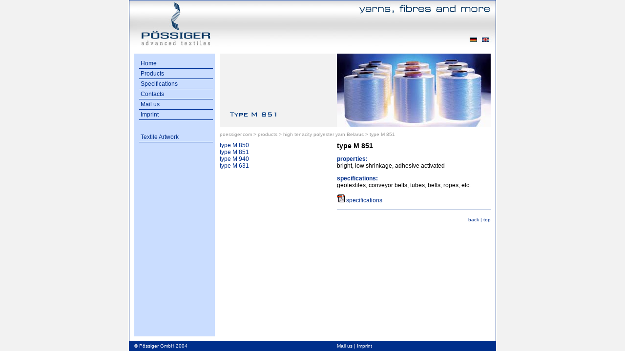

--- FILE ---
content_type: text/html; charset=iso-8859-1
request_url: http://poessiger.com/typem851.htm
body_size: 1567
content:
<!DOCtype HTML PUBLIC "-//W3C//DTD HTML 4.01 Transitional//EN">
<html>
<head>
<title>P&ouml;ssiger Textilrohstoffe GmbH - Type M 851</title>
<meta http-equiv="Content-type" content="text/html; charset=iso-8859-1">
<meta name="keywords" content="textile raw material, fibres, fibers, staple fibres, yarn, yarns, 
polyester, high tenacity, pes, nylon, polyamide, PA 6, polyethylenterephtalate, polymer, PET, pet, technical textiles, cotton fabrics, grey fabrics, linters, geotextiles, conveyer belts, coated fabrics, Khimvolokno Mogilev, Mogilev, Low shrinkage yarn, P&ouml;ssiger, Poessiger, Rosendahl, Darfeld">
<meta name="description" content="P&ouml;ssiger GmbH - Fibres, Yarns and more">
<meta http-equiv="expires" content="0">
<meta name="robots" content="index">
<link href="css/style.css" rel="stylesheet" type="text/css">
</head>

<body>
<a name="top"></a> 

<map name="m_head">
  <area shape="rect" coords="551,10,737,51" href="http://www.poessiger.com" target="_self" alt="" >
  <area shape="rect" coords="697,77,712,86" href="http://www.poessiger.de" target="_self">
  <area shape="rect" coords="722,77,738,86" href="http://www.poessiger.com" target="_self">
</map>
<map name="m_head">
  <area shape="rect" coords="722,77,737,86" href="http://www.poessiger.com" target="_self" alt="" >
  <area shape="rect" coords="697,77,712,86" href="http://www.poessiger.de" target="_self" alt="" >
  <area shape="rect" coords="551,10,737,51" href="http://www.poessiger.com" target="_self" alt="" >
</map>
<table width="750" height="100%" border="0" align="center" cellpadding="0" cellspacing="0" class="MainTable">
  <tr valign="top"> 
    <td height="100" colspan="7" align="left"><img name="head" src="image_online/head.jpg" width="750" height="100" border="0" usemap="#m_head" alt=""></td>
  </tr>
  <tr> 
    <td width="10" height="10"><img src="image_online/spacer.gif" width="10" height="10"></td>
    <td width="165" height="10"><img src="image_online/spacer.gif" width="165" height="10"></td>
    <td width="10" height="10"><img src="image_online/spacer.gif" width="10" height="10"></td>
    <td width="230" height="10"><img src="image_online/spacer.gif" width="230" height="10"></td>
    <td width="10" height="10"><img src="image_online/spacer.gif" width="10" height="10"></td>
    <td width="10" height="10"><img src="image_online/spacer.gif" width="315" height="10"></td>
    <td width="10"><img src="image_online/spacer.gif" width="10" height="10"></td>
  </tr>
  <tr> 
    <td>&nbsp;</td>
    <td rowspan="5" align="left" valign="top" id="navcontainer"> <ul id="navlist">
      <li><a href="index.htm">Home</a></li>
      <li><a href="products.htm">Products</a></li>
      <li><a href="specifications.htm" target="_self">Specifications</a></li>
      <li><a href="contacts.htm" target="_self">Contacts</a></li>
      <li><a href="mail_us.php" target="_self">Mail us</a></li>
      <li><a href="imprint.htm" target="_self">Imprint</a></li>
      <li class="garn"><a href="textile_artwork.htm" target="_self">Textile Artwork</a></li>
    </ul></td>
    <td>&nbsp;</td>
    <td height="150" align="left" valign="bottom" class="hellgrau"><img src="image_online/products/high_tenacity_polyester_yarn_belarus/ch02ab.gif" width="119" height="30"></td>
    <td height="150" align="left" valign="top" class="hellgrau">&nbsp;</td>
    <td class="hellgrau"><img src="image_online/products/high_tenacity_polyester_yarn_belarus/m01.jpg" width="315" height="150"></td>
    <td width="10">&nbsp;</td>
  </tr>
  <tr> 
    <td><img src="image_online/spacer.gif" width="10" height="10"></td>
    <td><img src="image_online/spacer.gif" width="10" height="10"></td>
    <td><img src="image_online/spacer.gif" width="230" height="10"></td>
    <td><img src="image_online/spacer.gif" width="10" height="10"></td>
    <td><img src="image_online/spacer.gif" width="315" height="10"></td>
    <td><img src="image_online/spacer.gif" width="10" height="10"></td>
  </tr>
  <tr> 
    <td><img src="image_online/spacer.gif" width="10" height="10"></td>
    <td><img src="image_online/spacer.gif" width="10" height="10"></td>
    <td height="10" colspan="3" class="headmenue"><a href="index.htm" target="_self">poessiger.com</a> 
      <a href="products.htm" target="_self">&gt; products</a> <a href="high_tenacity_polyester_yarn_belarus.htm" target="_self">&gt; high tenacity polyester yarn Belarus </a> <a href="typem851.htm" target="_self">&gt; type 
      M 851</a></td>
    <td><img src="image_online/spacer.gif" width="10" height="10"></td>
  </tr>
  <tr> 
    <td><img src="image_online/spacer.gif" width="10" height="10"></td>
    <td><img src="image_online/spacer.gif" width="10" height="10"></td>
    <td><img src="image_online/spacer.gif" width="230" height="10"></td>
    <td><img src="image_online/spacer.gif" width="10" height="10"></td>
    <td><img src="image_online/spacer.gif" width="315" height="10"></td>
    <td><img src="image_online/spacer.gif" width="10" height="10"></td>
  </tr>
  <tr> 
    <td>&nbsp;</td>
    <td>&nbsp;</td>
    <td align="left" valign="top" id="left"> <ul>
        <li><a href="typem850.htm" target="_self">type M 850</a></li>
        <li><a href="typem851.htm" target="_self">type M 851</a></li>
        <li></li>
        <li> <a href="typem940.htm" target="_self">type M 940</a></li>
        <li></li>
        <li><a href="typem631.htm" target="_self">type M 631</a></li>
    </ul></td>
    <td width="10" align="left" valign="top">&nbsp;</td>
    <td height="100%" align="left" valign="top"> <h1>type M 851</h1>
      <p><strong>properties:</strong><br>
      bright, low shrinkage, adhesive activated </p>
      <p><strong>specifications:</strong><br>
      geotextiles, conveyor belts, tubes, belts, ropes, etc.</p>
      <p><img src="image_online/pdf.gif" width="16" height="16"> <a href="downloads/pdf/specifications/type_m851.PDF" target="_blank">specifications</a></p>
      <img src="image_online/leiste.gif" width="315" height="1"> <p align="right"><a href="javascript:history.go(-1);" class="top">back</a> 
        <a href="#top" class="top">| top</a></p></td>
    <td>&nbsp;</td>
  </tr>
  <tr> 
    <td><img src="image_online/spacer.gif" width="10" height="10"></td>
    <td><img src="image_online/spacer.gif" width="165" height="10"></td>
    <td><img src="image_online/spacer.gif" width="10" height="10"></td>
    <td><img src="image_online/spacer.gif" width="230" height="10"></td>
    <td><img src="image_online/spacer.gif" width="10" height="10"></td>
    <td><img src="image_online/spacer.gif" width="315" height="10"></td>
    <td><img src="image_online/spacer.gif" width="10" height="10"></td>
  </tr>
  <tr class="bottom"> 
    <td height="20">&nbsp;</td>
    <td>&copy; P&ouml;ssiger GmbH 2004</td>
    <td>&nbsp;</td>
    <td>&nbsp;</td>
    <td>&nbsp;</td>
    <td><a href="mail_us.php" target="_self">Mail us </a> | <a href="imprint.htm" target="_self">Imprint</a></td>
    <td>&nbsp;</td>
  </tr>
</table>
</body>
</html>

--- FILE ---
content_type: text/css
request_url: http://poessiger.com/css/style.css
body_size: 536
content:
body {
	margin: 0px;
	background-color: #F2F2F2;
}
.MainTable {
	background-color: #FFFFFF;
	border-right: 1px solid #002F8B;
	border-left: 1px solid #002F8B;
}
p {
	font-family: Arial, Helvetica, sans-serif;
	font-size: 12px;
	line-height: 120%;
}
#navcontainer {
	width: 165px;
	background-color: #CADDFF;

}
#navcontainer ul
{
	margin-left: 10;
	padding-left: 0;
	list-style-type: none;
	font-family: Arial, Helvetica, sans-serif;
	font-size: 12px;
	margin-top: 10px;
}
#navcontainer a
{
	display: block;
	padding: 3px;
	width: 145px;
	border-bottom: 1px solid #003399;
	color: #002F8B;
}
hr {
	background-color: #002F8B;
	height: 1px;
}
.top {
	color: #002F8B;
	text-decoration: none;
	font-family: Arial, Helvetica, sans-serif;
	font-size: 10px;
}
.bottom a {
	color: #FFFFFF;
	text-decoration: none;
	font-size: 10px;

}
.bottom {
	background-color: #002F8B;
	font-family: Arial, Helvetica, sans-serif;
	font-size: 10px;
	color: #FFFFFF;
}
.headmenue {
	font-size: 10px;
	font-family: Arial, Helvetica, sans-serif;
}
.headmenue a {
	font-size: 10px;
	color: #999999;
	text-decoration: none;
}
.hellgrau {
	background-color: #F2F2F2;
}
h1 {
	font-family: Arial, Helvetica, sans-serif;
	font-size: 14px;
	margin: 0px;

}
a {
	color: #002F8B;
	text-decoration: none;
	font-family: Arial, Helvetica, sans-serif;
	font-size: 12px;
}
#left ul
{
	list-style-type: none;
	font-family: Arial, Helvetica, sans-serif;
	font-size: 12px;
	margin: 0px;
	left: 0px;
	padding: 0px;

}
#left a:link, #navlist a:visited
{
	color: #002F8B;
	text-decoration: none;
	left: 0px;

}
textarea {
	width: 315px;
	font-family: Arial, Helvetica, sans-serif;
	font-size: 12px;
	height: 100px;
}
input {
	width: 315px;
	font-family: Arial, Helvetica, sans-serif;
	font-size: 12px;
}
strong {
	color: #002F8B;
}
.garn {
	margin-top: 25px;
}
ul {
	font-family: Arial, Helvetica, sans-serif;
	font-size: 12px;
	margin-left: 15px;
}
.rot {
	color: #FF0000;
}
